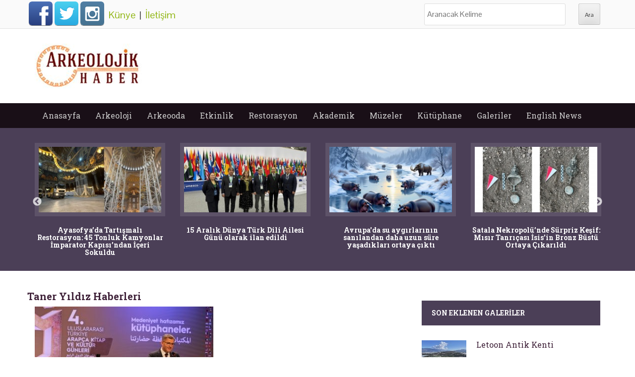

--- FILE ---
content_type: text/html; charset=utf-8
request_url: https://www.arkeolojikhaber.com/etiket/taner-yildiz/
body_size: 7055
content:
<!DOCTYPE html>
<head itemscope itemtype="http://schema.org/WebSite">
<meta http-equiv="Content-Type" content="text/html; charset=utf-8" />
<meta name="viewport" content="width=device-width">
<meta http-equiv="content-language" content="tr-TR" />
<meta name="msapplication-config" content="none"/>
<meta name="robots" content="NOODP">
	                         <meta name="googlebot" content="NOODP">
                             <meta http-equiv="Pragma" content="no-cache" />
                             <meta http-equiv="Cache-Control" content="no-cache" />
<title itemprop='name'>Taner Yıldız Haberleri - Arkeolojik Haber - Arkeoloji Haber - Arkeoloji Haberleri</title>
<meta name="title" content="Taner Yıldız Haberleri - Arkeolojik Haber - Arkeoloji Haber -" />
<meta name="description" content="Taner yıldız ile ilgili haberler" />
<meta name="keywords" content="taner, yıldız, haber, haberler" />
<link rel="canonical" href="https://www.arkeolojikhaber.com/etiket/taner-yildiz/" itemprop="url" />
<base href="https://www.arkeolojikhaber.com/" />
<link href="https://www.arkeolojikhaber.com/favicon.ico?v=3" rel="shortcut icon" type="image/x-icon" />
<link rel="stylesheet" href="//cdnjs.cloudflare.com/ajax/libs/slick-carousel/1.8.1/slick.min.css">
<link rel="stylesheet" href="//cdnjs.cloudflare.com/ajax/libs/slick-carousel/1.8.1/slick-theme.min.css">
<link rel='stylesheet' id='web2feel-style-css'  href='//www.arkeolojikhaber.com/themes/style.css?ver=0.2.2' type='text/css' media='all' />
<link rel='stylesheet' id='bootstrap-css'  href='//www.arkeolojikhaber.com/themes/bootstrap/bootstrap.css?ver=4.2.7' type='text/css' media='all' />
<link rel='stylesheet' id='bootstrap-glyphicons-css'  href='//www.arkeolojikhaber.com/themes/css/bootstrap-glyphicons.css?ver=4.2.7' type='text/css' media='all' />
<link rel='stylesheet' id='theme-css'  href='//www.arkeolojikhaber.com/themes/css/theme.css?ver=0.0.4' type='text/css' media='all' />
<link href="//fonts.googleapis.com/css?family=Roboto+Slab:400,300,700&display=swap" rel="stylesheet">
<link href="//fonts.googleapis.com/css?family=Pontano+Sans&display=swap" rel="stylesheet">
<script type='text/javascript' src='//www.arkeolojikhaber.com/themes/js/jquery.js?ver=1.11.2'></script>
<script type='text/javascript' src='//www.arkeolojikhaber.com/themes/js/jquery-migrate.min.js?ver=1.2.1'></script>
<meta property="og:title" content="Arkeolojik Haber">
<meta property="og:site_name" content="Arkeolojik Haber">
<meta property="og:image" content="//www.arkeolojikhaber.com/themes/logo.jpg">
<meta property="og:url" content="//www.arkeolojikhaber.com/">
<meta property="og:locale" content="tr_TR">

    <meta name="theme-color" content="#40233a">
<meta http-equiv="Refresh" content="300" />
<meta name="language" content="Türkçe" />
<meta http-equiv="x-dns-prefetch-control" content="on">
<link rel="dns-prefetch" href="//www.arkeolojikhaber.com" />
<link rel="dns-prefetch" href="//i.arkeolojikhaber.com" />
<link rel="dns-prefetch" href="//www.google.com">
<link rel="dns-prefetch" href="//fonts.googleapis.com">
<link rel="dns-prefetch" href="//google-analytics.com">
<link rel="dns-prefetch" href="//www.google-analytics.com">
<link rel="dns-prefetch" href="//ssl.google-analytics.com">
<link rel="dns-prefetch" href="//cdnjs.cloudflare.com" />
<link rel="dns-prefetch" href="//adservice.google.com" />
<link rel="dns-prefetch" href="//fcmatch.google.com" />
<link rel="dns-prefetch" href="//platform-api.sharethis.com" />
<link rel="manifest" href="/manifest.json">
<script>
    (function(i,s,o,g,r,a,m){i['GoogleAnalyticsObject']=r;i[r]=i[r]||function(){
            (i[r].q=i[r].q||[]).push(arguments)},i[r].l=1*new Date();a=s.createElement(o),
        m=s.getElementsByTagName(o)[0];a.async=1;a.src=g;m.parentNode.insertBefore(a,m)
    })(window,document,'script','//www.google-analytics.com/analytics.js','ga');

    ga('create', 'UA-75714573-1', 'auto');
    ga('send', 'pageview');

</script>
 <script type="application/ld+json">
    {
    "@context":"http://schema.org",
    "@type":"WebSite",
    "url":"https://www.arkeolojikhaber.com/",
    "name":"ArkeolojikHaber",
    "potentialAction":[{
    "@type":"SearchAction",
    "target":"https://www.arkeolojikhaber.com/arama.html?q={search_term}",
    "query-input": {
    "@type": "PropertyValueSpecification",
    "valueRequired": true,
    "valueMaxlength": 50,
    "valueName": "search_term"
    }
    }]
	}
</script>
<script>
var clientWith = document.documentElement.clientWidth;
var checkBrowser = 'desktop';
if (clientWith <= 768)
    checkBrowser = 'mobile';
</script>
<script async src="//pagead2.googlesyndication.com/pagead/js/adsbygoogle.js"></script>
<script>
  (adsbygoogle = window.adsbygoogle || []).push({
    google_ad_client: "ca-pub-8426384219929458",
    enable_page_level_ads: true
  });
</script>
<!-- Yandex.Metrika counter --> <script type="text/javascript"> (function (d, w, c) { (w[c] = w[c] || []).push(function() { try { w.yaCounter36528050 = new Ya.Metrika({ id:36528050, clickmap:true, trackLinks:true, accurateTrackBounce:true, webvisor:true }); } catch(e) { } }); var n = d.getElementsByTagName("script")[0], s = d.createElement("script"), f = function () { n.parentNode.insertBefore(s, n); }; s.type = "text/javascript"; s.async = true; s.src = "https://mc.yandex.ru/metrika/watch.js"; if (w.opera == "[object Opera]") { d.addEventListener("DOMContentLoaded", f, false); } else { f(); } })(document, window, "yandex_metrika_callbacks"); </script> <noscript><div><img src="https://mc.yandex.ru/watch/36528050" style="position:absolute; left:-9999px;" alt="" /></div></noscript> <!-- /Yandex.Metrika counter -->
<script async src="//pagead2.googlesyndication.com/pagead/js/adsbygoogle.js"></script>


<!-- Google tag (gtag.js) -->
<script async src='https://www.googletagmanager.com/gtag/js?id=AW-970955163'></script>
<script>
    window.dataLayer = window.dataLayer || [];
  function gtag(){dataLayer.push(arguments);}
  gtag('js', new Date());

  gtag('config', 'AW-970955163');
</script>


</head>
<body class="home blog group-blog">
<script> if ('serviceWorker' in navigator) { navigator.serviceWorker.register('/sw.js?s=2', { scope: '.' }).then(function(registration) { console.warn('ServiceWorker registration successful with scope: ', registration.scope); }, function(err) { console.error('ServiceWorker registration failed: ', err); }); }</script><script data-ad-client="ca-pub-5854280768087860" async src="https://pagead2.googlesyndication.com/pagead/js/adsbygoogle.js"></script><div id="page" class="hfeed site"> <div class="top-bar"> <div class="container"><div class="row"> <div class="col-md-12"> <div class="custom-social-media"> <a class="webicon facebook large" href="https://www.facebook.com/arkeolojikhaber/" target="_blank" title="Arkeolojik Haber Facebook Hesabı">Facebook</a> <a class="webicon twitter large" href="https://twitter.com/arkeolojikhaber" target="_blank" title="Arkeolojik Haber Twitter Hesabı">Twitter</a> <a class="webicon instagram large" href="https://www.instagram.com/arkeolojikhaber/" target="_blank" title="Arkeolojik Haber Instagram Hesabı">Instagram</a> <div class="newPage"> <a href="kunye.html" title="Künye">Künye</a> &nbsp;|&nbsp; <a href="iletisim.html" title="İletişim">İletişim</a> </div> </div> <div class="custom-search"> <form role="search" method="get" class="search-form" action="arama.html?"> <label> <span class="screen-reader-text">Ara:</span> <input type="search" class="search-field" placeholder="Aranacak Kelime" value="" name="q" title="Aranacak Kelime:"> </label> <input type="submit" class="search-submit" value="Ara"> </form> </div> </div> </div></div> </div> <header id="masthead" class="site-header" role="banner"> <div class="container"> <div class="row"> <div class="col-md-4"> <div class="site-branding"> <h1 class="site-title logo"><a class="mylogo" rel="home" href="https://www.arkeolojikhaber.com/" title="Arkeolojik haber"><img relWidth="454" relHeight="90" width="216" height="90" id="ft_logo" src="//www.arkeolojikhaber.com/themes/yeni_logo.jpg" alt="Arkeolojik haber" /></a></h1> </div> </div> <div class="col-md-8 newStyleAds"> </div> </div></div> </header><!-- #masthead --> <div class="main-menu"> <div class="container"> <div class="row"> <div class="col-md-12"> <div class="mobilenavi"> <nav role="navigation" id="nav"> <input class="trigger" type="checkbox" id="mainNavButton"> <label for="mainNavButton" onclick>Menü</label> <ul class="oneUl"> <li><a href="https://www.arkeolojikhaber.com" title="Arkeolojik haber anasayfa">Anasayfa</a></li> <li><a href="https://www.arkeolojikhaber.com/arkeoloji/" title="Arkeolojik haber arkeoloji kategorisi">Arkeoloji</a> <ul> <li><a href="https://www.arkeolojikhaber.com/arkeoloji/turkiye/" title="Arkeolojik haber türkiye kategorisi">Türkiye</a></li> <li><a href="https://www.arkeolojikhaber.com/arkeoloji/ortadogu/" title="Arkeolojik haber ortadoğu kategorisi">Ortadoğu</a></li> <li><a href="https://www.arkeolojikhaber.com/arkeoloji/avustralya/" title="Arkeolojik haber avustralya kategorisi">Avustralya</a></li> <li><a href="https://www.arkeolojikhaber.com/arkeoloji/avrupa/" title="Arkeolojik haber avrupa kategorisi">Avrupa</a></li> <li><a href="https://www.arkeolojikhaber.com/arkeoloji/asya/" title="Arkeolojik haber asya kategorisi">Asya</a></li> <li><a href="https://www.arkeolojikhaber.com/arkeoloji/amerika/" title="Arkeolojik haber amerika kategorisi">Amerika</a></li> <li><a href="https://www.arkeolojikhaber.com/arkeoloji/afrika/" title="Arkeolojik haber afrika kategorisi">Afrika</a></li> </ul> </li> <li><a href="javascript:;" title="Arkeolojik haber arkeooda kategorisi">Arkeooda</a> <ul> <li><a href="https://www.arkeolojikhaber.com/antropoloji/" title="Arkeolojik haber antropoloji kategorisi">Antropoloji</a></li> <li><a href="https://www.arkeolojikhaber.com/paleontoloji/" title="Arkeolojik haber paleontoloji kategorisi">Paleontoloji</a></li> <li><a href="https://www.arkeolojikhaber.com/aktuel/" title="Arkeolojik haber aktüel kategorisi">Aktüel</a></li> <li><a href="https://www.arkeolojikhaber.com/soylesi/" title="Arkeolojik haber söyleşi kategorisi">Söyleşi</a></li> </ul> </li> <li><a href="https://www.arkeolojikhaber.com/etkinlik/" title="Arkeolojik haber etkinlik kategorisi">Etkinlik</a></li> <li><a href="https://www.arkeolojikhaber.com/restorasyon/" title="Arkeolojik haber restorasyon kategorisi">Restorasyon</a> <ul> <li><a href="https://www.arkeolojikhaber.com/restorasyon/turkiye/" title="Arkeolojik haber türkiye kategorisi">Türkiye</a></li> <li><a href="https://www.arkeolojikhaber.com/restorasyon/dunya/" title="Arkeolojik haber dünya kategorisi">Dünya</a></li> </ul> </li> <li><a href="https://www.arkeolojikhaber.com/akademik/" title="Arkeolojik haber akademik kategorisi">Akademik</a></li> <li><a href="https://www.arkeolojikhaber.com/muzeler/" title="Arkeolojik haber müzeler kategorisi">Müzeler</a></li> <li><a href="https://www.arkeolojikhaber.com/kutuphane/" title="Arkeolojik haber kütüphane kategorisi">Kütüphane</a> <ul> <li><a href="https://www.arkeolojikhaber.com/kutuphane/sozluk/" title="Arkeolojik haber sözlük kategorisi">Sözlük</a></li> <li><a href="https://www.arkeolojikhaber.com/kutuphane/biyografi/" title="Arkeolojik haber biyografi kategorisi">Biyografi</a></li> <li><a href="https://www.arkeolojikhaber.com/kutuphane/kitap/" title="Arkeolojik haber kitap kategorisi">Kitap</a></li> <li><a href="https://www.arkeolojikhaber.com/kutuphane/hoyuk/" title="Arkeolojik haber höyük kategorisi">Höyük</a></li> <li><a href="https://www.arkeolojikhaber.com/kutuphane/antik-sehir/" title="Arkeolojik haber antik şehir kategorisi">Antik Şehir</a></li> <li><a href="https://www.arkeolojikhaber.com/kutuphane/kurumlar/" title="Arkeolojik haber kurumlar kategorisi">Kurumlar</a></li> </ul> </li> <li><a href="javascript:;" title="Arkeolojik haber içerik galerileri">Galeriler</a> <ul> <li><a href="https://www.arkeolojikhaber.com/galeriler/" title="Arkeolojik haber fotoğraf galerileri">Arkeoloji Fotoğraf Galerileri</a></li> <li><a href="https://www.arkeolojikhaber.com/videolar/" title="Arkeolojik haber video galerileri">Arkeoloji Video Galerileri</a></li> </ul> </li> <li><a href="https://www.arkeolojikhaber.com/english-news/" title="Arkeolojik haber English News categories">English News</a></li> </ul> </ul></nav></div> <nav id="site-navigation" class="main-navigation" role="navigation"> <div class="topmenu"> <ul id="topmenu" class="menu"> <li><a href="https://www.arkeolojikhaber.com/" title="Anasayfa">Anasayfa</a> <li><a href="https://www.arkeolojikhaber.com/arkeoloji/" title="Arkeoloji">Arkeoloji</a><ul class="sub-menu"><li><a href="https://www.arkeolojikhaber.com/arkeoloji/turkiye/" title="Türkiye">Türkiye</a></li><li><a href="https://www.arkeolojikhaber.com/arkeoloji/ortadogu/" title="Ortadoğu">Ortadoğu</a></li><li><a href="https://www.arkeolojikhaber.com/arkeoloji/avustralya/" title="Avustralya">Avustralya</a></li><li><a href="https://www.arkeolojikhaber.com/arkeoloji/avrupa/" title="Avrupa">Avrupa</a></li><li><a href="https://www.arkeolojikhaber.com/arkeoloji/asya/" title="Asya">Asya</a></li><li><a href="https://www.arkeolojikhaber.com/arkeoloji/amerika/" title="Amerika">Amerika</a></li><li><a href="https://www.arkeolojikhaber.com/arkeoloji/afrika/" title="Afrika">Afrika</a></li></ul></li><li><a href="" title="Arkeooda">Arkeooda</a><ul class="sub-menu"><li><a href="https://www.arkeolojikhaber.com/antropoloji/" title="Antropoloji">Antropoloji</a></li><li><a href="https://www.arkeolojikhaber.com/paleontoloji/" title="Paleontoloji">Paleontoloji</a></li><li><a href="https://www.arkeolojikhaber.com/aktuel/" title="Aktüel">Aktüel</a></li><li><a href="https://www.arkeolojikhaber.com/soylesi/" title="Söyleşi">Söyleşi</a></li></ul></li><li><a href="https://www.arkeolojikhaber.com/etkinlikler/" title="Etkinlik">Etkinlik</a></li><li><a href="https://www.arkeolojikhaber.com/restorasyon/" title="Restorasyon">Restorasyon</a><ul class="sub-menu"><li><a href="https://www.arkeolojikhaber.com/restorasyon/turkiye/" title="Türkiye">Türkiye</a></li><li><a href="https://www.arkeolojikhaber.com/restorasyon/dunya/" title="Dünya">Dünya</a></li></ul></li><li><a href="https://www.arkeolojikhaber.com/akademik/" title="Akademik">Akademik</a></li><li><a href="https://www.arkeolojikhaber.com/muzeler/" title="Müzeler">Müzeler</a></li><li><a href="https://www.arkeolojikhaber.com/kutuphane/" title="Kütüphane">Kütüphane</a><ul class="sub-menu"><li><a href="https://www.arkeolojikhaber.com/kutuphane/sozluk/" title="Sözlük">Sözlük</a></li><li><a href="https://www.arkeolojikhaber.com/kutuphane/biyografi/" title="Biyografi">Biyografi</a></li><li><a href="https://www.arkeolojikhaber.com/kutuphane/kitap/" title="Kitap">Kitap</a></li><li><a href="https://www.arkeolojikhaber.com/kutuphane/hoyuk/" title="Höyük">Höyük</a></li><li><a href="https://www.arkeolojikhaber.com/kutuphane/antik-sehir/" title="Antik Şehir">Antik Şehir</a></li><li><a href="https://www.arkeolojikhaber.com/kutuphane/kurumlar/" title="Kurumlar">Kurumlar</a></li></ul></li><li><a href="" title="Galeriler">Galeriler</a><ul class="sub-menu"><li><a href="https://www.arkeolojikhaber.com/galeriler/" title="Arkeoloji Fotoğraf Galerileri">Arkeoloji Fotoğraf Galerileri</a></li><li><a href="https://www.arkeolojikhaber.com/videolar/" title="Arkeoloji Video Galerileri">Arkeoloji Video Galerileri</a></li></ul></li><li><a href="https://www.arkeolojikhaber.com/english-news/" title="English News">English News</a></li> </ul> </div> </nav><!-- #site-navigation --> </div> </div></div> </div> <!--<style> #top-slider{ max-height: 220px;
overflow: hidden;
float: left;
width: 100%;
margin-top: -1px; }</style>-->

    <div id="content" class="site-content">
        <div class="top-feature">
            <div class="container"><div class="row">
                    <ul id="top-slider"><li class="col-xs-3"> <a href="https://www.arkeolojikhaber.com/haber-ayasofyada-tartismali-restorasyon-45-tonluk-kamyonlar-imparator-kapisindan-iceri-sokuldu-42986/" target="_blank" title="Ayasofyada Tartışmalı Restorasyon: 45 Tonluk Kamyonlar İmparator Kapısından İçeri Sokuldu"> <img class="img-slide" src="https://i.arkeolojikhaber.com/images/2025/48/50178.jpg" alt="Ayasofyada Tartışmalı Restorasyon: 45 Tonluk Kamyonlar İmparator Kapısından İçeri Sokuldu" /> <h3>Ayasofya’da Tartışmalı Restorasyon: 45 Tonluk Kamyonlar İmparator Kapısı’ndan İçeri Sokuldu</h3> </a> </li><li class="col-xs-3"> <a href="https://www.arkeolojikhaber.com/haber-15-aralik-dunya-turk-dili-ailesi-gunu-olarak-ilan-edildi-42890/" target="_blank" title="15 Aralık Dünya Türk Dili Ailesi Günü olarak ilan edildi"> <img class="img-slide" src="https://i.arkeolojikhaber.com/images/2025/45/50071.jpg" alt="15 Aralık Dünya Türk Dili Ailesi Günü olarak ilan edildi" /> <h3>15 Aralık Dünya Türk Dili Ailesi Günü olarak ilan edildi</h3> </a> </li><li class="col-xs-3"> <a href="" target="_blank" title="Avrupada su aygırlarının sanılandan daha uzun süre yaşadıkları ortaya çıktı"> <img class="img-slide" src="https://i.arkeolojikhaber.com/images/2025/44/50046.jpg" alt="Avrupada su aygırlarının sanılandan daha uzun süre yaşadıkları ortaya çıktı" /> <h3>Avrupa'da su aygırlarının sanılandan daha uzun süre yaşadıkları ortaya çıktı</h3> </a> </li><li class="col-xs-3"> <a href="https://www.arkeolojikhaber.com/haber-satala-nekropolunde-surpriz-kesif-misir-tanricasi-isisin-bronz-bustu-ortaya-cikarildi-42840/" target="_blank" title="Satala Nekropolünde Sürpriz Keşif: Mısır Tanrıçası İsisin Bronz Büstü Ortaya Çıkarıldı"> <img class="img-slide" src="https://i.arkeolojikhaber.com/images/2025/44/50044.jpg" alt="Satala Nekropolünde Sürpriz Keşif: Mısır Tanrıçası İsisin Bronz Büstü Ortaya Çıkarıldı" /> <h3>Satala Nekropolü’nde Sürpriz Keşif: Mısır Tanrıçası İsis’in Bronz Büstü Ortaya Çıkarıldı</h3> </a> </li><li class="col-xs-3"> <a href="https://www.arkeolojikhaber.com/haber-soylarini-kurutan-goktasi-dinozorlari-yeni-ekosistemler-olustururken-yakalamis-42851/" target="_blank" title="Soylarını kurutan göktaşı, dinozorları yeni ekosistemler oluştururken yakalamış!"> <img class="img-slide" src="https://i.arkeolojikhaber.com/images/2025/44/50045.jpg" alt="Soylarını kurutan göktaşı, dinozorları yeni ekosistemler oluştururken yakalamış!" /> <h3>Soylarını kurutan göktaşı, dinozorları yeni ekosistemler oluştururken yakalamış!</h3> </a> </li><li class="col-xs-3"> <a href="https://www.arkeolojikhaber.com/haber-urfa-kalesi-kazilarinda1500-yillik-grekce-yazili-mozaik-gun-yuzune-cikarildi-42801/" target="_blank" title="Urfa Kalesi Kazılarında Grekçe Yazılı Mozaik Gün Yüzüne Çıkarıldı"> <img class="img-slide" data-lazy="https://i.arkeolojikhaber.com/images/2025/42/49987.jpg" src="https://i.arkeolojikhaber.com/images/dumy_image.jpg" alt="Urfa Kalesi Kazılarında Grekçe Yazılı Mozaik Gün Yüzüne Çıkarıldı" /> <h3>Urfa Kalesi Kazılarında Grekçe Yazılı Mozaik Gün Yüzüne Çıkarıldı</h3> </a> </li><li class="col-xs-3"> <a href="https://www.arkeolojikhaber.com/haber-mimar-sinan-guzel-sanatlar-universitesi-rektoru-prof-dr-handan-inci-elci-vefat-etti-42784/" target="_blank" title="Mimar Sinan Güzel Sanatlar Üniversitesi Rektörü Prof. Dr. Handan İnci Elçi vefat etti"> <img class="img-slide" data-lazy="https://i.arkeolojikhaber.com/images/2025/42/49969.jpg" src="https://i.arkeolojikhaber.com/images/dumy_image.jpg" alt="Mimar Sinan Güzel Sanatlar Üniversitesi Rektörü Prof. Dr. Handan İnci Elçi vefat etti" /> <h3>Mimar Sinan Güzel Sanatlar Üniversitesi Rektörü Prof. Dr. Handan İnci Elçi vefat etti</h3> </a> </li><li class="col-xs-3"> <a href="https://www.arkeolojikhaber.com/haber-kayip-film-zafer-yollarinda-bulundu-yonetmen-muhsin-ertugrul-basrolde-fahrettin-pasa-42740/" target="_blank" title="Kayıp Film Zafer Yollarında bulundu: Yönetmen Muhsin Ertuğrul, Başrolde fahrettin Paşa"> <img class="img-slide" data-lazy="https://i.arkeolojikhaber.com/images/2025/41/49912.jpg" src="https://i.arkeolojikhaber.com/images/dumy_image.jpg" alt="Kayıp Film Zafer Yollarında bulundu: Yönetmen Muhsin Ertuğrul, Başrolde fahrettin Paşa" /> <h3>Kayıp Film Zafer Yollarında bulundu: Yönetmen Muhsin Ertuğrul, Başrolde fahrettin Paşa</h3> </a> </li></ul>                    <div class="clearfix"></div>
                    <div class="slide-pagination" id="top-page"></div>

                </div></div>
        </div>
        <!--<div class="reklamCenter" style="margin-top: 10px;margin-bottom: -35px;"></div>
        <br clear="all" />-->
        
        <div class="container">
            <div class="row">
                <div id="primary" class="content-area col-md-8">
                    <main id="main" class="site-main row" role="main">

                        <header class="entry-header" style="margin-bottom: 10px;">
                            <h1 class="entry-title">Taner Yıldız Haberleri</h1>
                        </header>

                        <div class="latest-posts">

                            <article id="post-19861" class="col-md-6 col-sm-6 post-19861"> <a href="https://www.arkeolojikhaber.com/haber-arapca-kitap-ve-kultur-gunleri-fuari-uskudarda-basladi-19861/" title="Arapça Kitap ve Kültür Günleri Fuarı Üsküdarda başladı"> <img class="img-responsive post-image" alt="Arapça Kitap ve Kültür Günleri Fuarı Üsküdarda başladı" src="https://i.arkeolojikhaber.com/images/2019/08/22132_1.jpg" /></a> <header class="entry-header"> <h1 class="entry-title"> <a href="https://www.arkeolojikhaber.com/haber-arapca-kitap-ve-kultur-gunleri-fuari-uskudarda-basladi-19861/" rel="bookmark" title="Arapça Kitap ve Kültür Günleri Fuarı Üsküdarda başladı">Arapça Kitap ve Kültür Günleri Fuarı Üsküdar'da başladı</a> </h1> <div class="entry-meta">22.02.2019 Cuma - 15:05</div> </header> <div class="entry-summary"><p>Uluslararası Türkiye Arapça Kitap ve Kültür Günleri'nin dördüncüsü Üsküdar Bağlarbaşı Kongre ve Kültür Merkezi’nde başladı. Uluslararası Türkiye Arapça Kitap ve Kültür Günleri 3 Mart’a kadar, 10 gün süreyle açık&hellip;</p></div> </article>                            <div class="clearfix"></div>

                        </div>
                        <br clear="all" />

                        <div class="reklamCenter">
                            <script async src="https://pagead2.googlesyndication.com/pagead/js/adsbygoogle.js?client=ca-pub-7937293594744376"
     crossorigin="anonymous"></script>
<!-- global336X280 -->
<ins class="adsbygoogle"
     style="display:inline-block;width:336px;height:280px"
     data-ad-client="ca-pub-7937293594744376"
     data-ad-slot="2888579061"></ins>
<script>
     (adsbygoogle = window.adsbygoogle || []).push({});
</script>                        </div>
                        
                    </main><!-- #main -->
                </div><!-- #primary -->


                <div id="secondary" class="widget-area col-md-4" role="complementary">
                    <div class="ctab tab-pane"><!--<div class="ads-block"> <script async src="//pagead2.googlesyndication.com/pagead/js/adsbygoogle.js"></script><ins class="adsbygoogle" style="display:block" data-ad-format="fluid" data-ad-layout-key="-fc+6f-1k-9s+nk" data-ad-client="ca-pub-8426384219929458" data-ad-slot="5444918205"></ins><script> (adsbygoogle = window.adsbygoogle || []).push({});</script></div>--> <h3 class="sidetitl">Son Eklenen Galeriler</h3> <ul> <li class="clearfix"> <a rel="follow" target="_blank" href="https://www.arkeolojikhaber.com/galeri-letoon-antik-kenti-1550/" title="Letoon Antik Kenti"> <img data-src="https://i.arkeolojikhaber.com/images/2025/49/50226_1.jpg" alt="Letoon Antik Kenti"> </a> <h2><a rel="follow" target="_blank" href="https://www.arkeolojikhaber.com/galeri-letoon-antik-kenti-1550/" title="Letoon Antik Kenti">Letoon Antik Kenti</a></h2> </li> <li class="clearfix"> <a rel="follow" target="_blank" href="https://www.arkeolojikhaber.com/galeri-abu-dabi-dogal-tarih-muzesi-1549/" title="Abu Dabi Doğal Tarih Müzesi"> <img data-src="https://i.arkeolojikhaber.com/images/2025/49/50267_1.jpg" alt="Abu Dabi Doğal Tarih Müzesi"> </a> <h2><a rel="follow" target="_blank" href="https://www.arkeolojikhaber.com/galeri-abu-dabi-dogal-tarih-muzesi-1549/" title="Abu Dabi Doğal Tarih Müzesi">Abu Dabi Doğal Tarih Müzesi</a></h2> </li> <li class="clearfix"> <a rel="follow" target="_blank" href="https://www.arkeolojikhaber.com/galeri-buyuk-misir-muzesi-ziyaretci-akinina-ugruyor-1548/" title="Büyük Mısır Müzesi Ziyaretçi Akınına Uğruyor"> <img data-src="https://i.arkeolojikhaber.com/images/2025/45/50109_1.jpg" alt="Büyük Mısır Müzesi Ziyaretçi Akınına Uğruyor"> </a> <h2><a rel="follow" target="_blank" href="https://www.arkeolojikhaber.com/galeri-buyuk-misir-muzesi-ziyaretci-akinina-ugruyor-1548/" title="Büyük Mısır Müzesi Ziyaretçi Akınına Uğruyor">Büyük Mısır Müzesi Ziyaretçi Akınına Uğruyor</a></h2> </li></ul></div><br clear="all" /><div class="squarebanner "><div class="ads-block"> <script async src="//pagead2.googlesyndication.com/pagead/js/adsbygoogle.js"></script><ins class="adsbygoogle" style="display:block" data-ad-format="fluid" data-ad-layout-key="-92+2a-h4+g4+oe" data-ad-client="ca-pub-8426384219929458" data-ad-slot="2775712208"></ins><script> (adsbygoogle = window.adsbygoogle || []).push({});</script></div> <h3 class="sidetitl">Son Eklenen Haberler</h3> <ul> <li> <a rel="follow" target="_blank" href="https://www.arkeolojikhaber.com/haber-eski-van-sehrinde-osmanli-kislasindan-strateji-oyunu-izleri-43023/" title="Eski Van Şehrinde Osmanlı Kışlasından Strateji Oyunu İzleri"><img data-src="https://i.arkeolojikhaber.com/images/2025/49/50303_1.jpg" alt="Eski Van Şehrinde Osmanlı Kışlasından Strateji Oyunu İzleri" /> Eski Van Şehri’nde Osmanlı Kışlasından Strateji Oyunu İzleri </a> </li><li> <a rel="follow" target="_blank" href="https://www.arkeolojikhaber.com/haber-varto-fay-zonunun-jeomirasi-besgen-bazalt-yapilar-koruma-bekliyor-43021/" title="Varto Fay Zonunun Jeomirası: Beşgen Bazalt Yapılar Koruma Bekliyor"><img data-src="https://i.arkeolojikhaber.com/images/2025/48/50223_1.jpg" alt="Varto Fay Zonunun Jeomirası: Beşgen Bazalt Yapılar Koruma Bekliyor" /> Varto Fay Zonunun Jeomirası: Beşgen Bazalt Yapılar Koruma Bekliyor </a> </li><li> <a rel="follow" target="_blank" href="https://www.arkeolojikhaber.com/haber-letoon-kutsal-alani-likyanin-kalbinde-yeni-arkeolojik-donem-43020/" title="Letoon Kutsal Alanı: Likyanın Kalbinde Yeni Arkeolojik Dönem"><img data-src="https://i.arkeolojikhaber.com/images/2025/48/50224_1.jpg" alt="Letoon Kutsal Alanı: Likyanın Kalbinde Yeni Arkeolojik Dönem" /> Letoon Kutsal Alanı: Likya’nın Kalbinde Yeni Arkeolojik Dönem </a> </li><li> <a rel="follow" target="_blank" href="https://www.arkeolojikhaber.com/haber-develi-zile-mezarliginda-11-yuzyildan-osmanliya-uzanan-tas-hafiza-43016/" title="Develi Zile Mezarlığında 11. Yüzyıldan Osmanlıya Uzanan Taş Hafıza"><img data-src="https://i.arkeolojikhaber.com/images/2025/48/50221_1.jpg" alt="Develi Zile Mezarlığında 11. Yüzyıldan Osmanlıya Uzanan Taş Hafıza" /> Develi Zile Mezarlığı’nda 11. Yüzyıldan Osmanlı’ya Uzanan Taş Hafıza </a> </li></ul></div><div class="advbox"><script async src="https://pagead2.googlesyndication.com/pagead/js/adsbygoogle.js?client=ca-pub-7937293594744376" crossorigin="anonymous"></script><!-- globan300X600 --><ins class="adsbygoogle" style="display:inline-block;width:300px;height:600px" data-ad-client="ca-pub-7937293594744376" data-ad-slot="5392287629"></ins><script> (adsbygoogle = window.adsbygoogle || []).push({});</script></div><div class="ctab tab-pane"> <!--<div class="ads-block"> <script async src="//pagead2.googlesyndication.com/pagead/js/adsbygoogle.js"></script><ins class="adsbygoogle" style="display:block" data-ad-format="fluid" data-ad-layout-key="-fc+6f-1k-9s+nk" data-ad-client="ca-pub-8426384219929458" data-ad-slot="1138717970"></ins><script> (adsbygoogle = window.adsbygoogle || []).push({});</script></div>--> <h3 class="sidetitl">Son Eklenen Videolar</h3> <ul> <li class="clearfix"> <a rel="follow" target="_blank" href="https://www.arkeolojikhaber.com/video-ayasofyadaki-vahim-restorasyon-yontemleri-1551/" title="Ayasofyadaki Vahim Restorasyon Yöntemleri"> <img data-src="https://i.arkeolojikhaber.com/images/2025/48/50179_1.jpg" alt="Ayasofyadaki Vahim Restorasyon Yöntemleri"> </a> <h2><a rel="follow" target="_blank" href="https://www.arkeolojikhaber.com/video-ayasofyadaki-vahim-restorasyon-yontemleri-1551/" title="Ayasofyadaki Vahim Restorasyon Yöntemleri">Ayasofya’daki Vahim Restorasyon Yöntemleri</a></h2> </li> <li class="clearfix"> <a rel="follow" target="_blank" href="https://www.arkeolojikhaber.com/video-blaundos-antik-kentinde-2-bin-yillik-stadyum-gun-yuzune-cikiyor-1550/" title="Blaundos Antik Kentinde 2 Bin Yıllık Stadyum Gün Yüzüne Çıkıyor"> <img data-src="https://i.arkeolojikhaber.com/images/2025/48/50170_1.jpg" alt="Blaundos Antik Kentinde 2 Bin Yıllık Stadyum Gün Yüzüne Çıkıyor"> </a> <h2><a rel="follow" target="_blank" href="https://www.arkeolojikhaber.com/video-blaundos-antik-kentinde-2-bin-yillik-stadyum-gun-yuzune-cikiyor-1550/" title="Blaundos Antik Kentinde 2 Bin Yıllık Stadyum Gün Yüzüne Çıkıyor">Blaundos Antik Kenti’nde 2 Bin Yıllık Stadyum Gün Yüzüne Çıkıyor</a></h2> </li> <li class="clearfix"> <a rel="follow" target="_blank" href="https://www.arkeolojikhaber.com/video-kyzikosta-roma-mimarisine-isik-tutan-devasa-tapinak-1549/" title="Kyzikosta Roma Mimarisine Işık Tutan Devasa Tapınak"> <img data-src="https://i.arkeolojikhaber.com/images/2025/48/50169_1.jpg" alt="Kyzikosta Roma Mimarisine Işık Tutan Devasa Tapınak"> </a> <h2><a rel="follow" target="_blank" href="https://www.arkeolojikhaber.com/video-kyzikosta-roma-mimarisine-isik-tutan-devasa-tapinak-1549/" title="Kyzikosta Roma Mimarisine Işık Tutan Devasa Tapınak">Kyzikos’ta Roma Mimarisine Işık Tutan Devasa Tapınak</a></h2> </li></ul></div><br clear="all" />                </div>


            </div>
        </div>

    </div><!-- #content -->



<div id="bottom"> <div class="container"><div class="row"></div></div></div><footer id="colophon" class="site-footer" role="contentinfo"> <div class="container"> <div class="row"> <div class="site-info col-md-10"> <div class="fcred"> Copyright &copy; 2025 <a href="//www.arkeolojikhaber.com" title="Arkeolojik Haber">Arkeolojik Haber</a> </div> </div><!-- .site-info --> <div class="col-md-2"> <a href="#" class="go-top">Yukarı Çık</a> </div> </div></div> </footer><!-- #colophon --></div><!-- #page --><script src="//www.arkeolojikhaber.com/themes/bootstrap/bootstrap.min.js?ver=20120206"></script><script src="//www.arkeolojikhaber.com/themes/js/custom.js?ver=0.0.3"></script><script src="//cdnjs.cloudflare.com/ajax/libs/slick-carousel/1.8.1/slick.min.js"></script><script src="//cdnjs.cloudflare.com/ajax/libs/vanilla-lazyload/8.6.0/lazyload.min.js"></script><script>jQuery(document).ready(function(){var e=jQuery(".single-item");e.length>0&&(e.slick({dots:!0,lazyLoad:'ondemand',autoplay:!0,adaptiveHeight:!0,prevArrow:'<div class="slick-prev"><i class="fa fa-angle-left" aria-hidden="true"></i></div>',nextArrow:'<div class="slick-next"><i class="fa fa-angle-right" aria-hidden="true"></i></div>',autoplaySpeed:5e3,speed:0,pauseOnDotsHover:!0,customPaging:function(e,i){var t=jQuery(e.$slides[i]).find("a");return'<a href="'+t.attr("href")+'" title="'+t.attr("title")+'" target="_blank">'+(i+1)+"</a>"},responsive:[{breakpoint:1e3,settings:{slidesToShow:1,slidesToScroll:1,dots:!1}}]}),e.find(".slick-dots li").on("mouseover",function(){e.slick("goTo",jQuery(this).index())}))}),new LazyLoad;</script><script> jQuery(document).ready(function(){ jQuery('#top-slider').slick({ dots: false, infinite: true, adaptiveHeight:true, slidesToShow: 4, slidesToScroll: 1, lazyLoad: 'ondemand', autoplay: true, speed: 300, autoplaySpeed: 5000, prevArrow:'<div class="slick-prev"><i class="fa fa-angle-left" aria-hidden="true"></i></div>', nextArrow:'<div class="slick-next"><i class="fa fa-angle-right" aria-hidden="true"></i></div>', responsive: [ { breakpoint: 1024, settings: { slidesToShow: 3, slidesToScroll: 3, } }, { breakpoint: 600, settings: { slidesToShow: 2, slidesToScroll: 2 } }, { breakpoint: 480, settings: { slidesToShow: 2, slidesToScroll: 1 } } ] }); }); </script></body></html>

--- FILE ---
content_type: text/html; charset=utf-8
request_url: https://www.google.com/recaptcha/api2/aframe
body_size: 183
content:
<!DOCTYPE HTML><html><head><meta http-equiv="content-type" content="text/html; charset=UTF-8"></head><body><script nonce="H0fPxVIOHeHEVBBnL-dl7w">/** Anti-fraud and anti-abuse applications only. See google.com/recaptcha */ try{var clients={'sodar':'https://pagead2.googlesyndication.com/pagead/sodar?'};window.addEventListener("message",function(a){try{if(a.source===window.parent){var b=JSON.parse(a.data);var c=clients[b['id']];if(c){var d=document.createElement('img');d.src=c+b['params']+'&rc='+(localStorage.getItem("rc::a")?sessionStorage.getItem("rc::b"):"");window.document.body.appendChild(d);sessionStorage.setItem("rc::e",parseInt(sessionStorage.getItem("rc::e")||0)+1);localStorage.setItem("rc::h",'1764584063071');}}}catch(b){}});window.parent.postMessage("_grecaptcha_ready", "*");}catch(b){}</script></body></html>

--- FILE ---
content_type: text/css
request_url: https://www.arkeolojikhaber.com/themes/css/theme.css?ver=0.0.4
body_size: 3173
content:
hr,p{margin-bottom:1.5em}img,pre{max-width:100%}body,button,input,select,textarea{color:#4a4a4a;font-family:'Pontano Sans',sans-serif;font-size:16px;font-size:1.6rem;line-height:1.4}h1,h2,h3,h4,h5,h6{clear:both;font-family:'Roboto Slab',sans-serif}hr{background-color:#ccc;border:0;height:1px}ol,ul{margin:0 0 1.5em 3em}ul{list-style:disc}ol{list-style:decimal}li>ol,li>ul{margin-bottom:0;margin-left:1.5em}address,table{margin:0 0 1.5em}b,dt,strong,th{font-weight:700}dd{margin:0 1.5em 1.5em}cite,dfn,em,i{font-style:italic}blockquote{margin:0 1.5em}pre{background:#eee;font-family:"Courier 10 Pitch",Courier,monospace;font-size:15px;font-size:1.5rem;line-height:1.6;margin-bottom:1.6em;padding:1.6em;overflow:auto}code,kbd,tt,var{font:13px Monaco,Consolas,"Andale Mono","DejaVu Sans Mono",monospace;white-space:normal}small,sub,sup{font-size:75%}abbr,acronym{border-bottom:1px dotted #666;cursor:help}ins,mark{background:#fff;text-decoration:none}sub,sup{height:0;line-height:0;position:relative;vertical-align:baseline}sup{bottom:1ex}sub{top:.5ex}big{font-size:125%}figure{margin:0}table{width:100%}img{height:auto}a,a:visited{color:#92b717}a:active,a:focus,a:hover{color:#80a014;text-decoration:none}#primary,#secondary{padding-top:40px;padding-bottom:40px}.top-bar{background:#fafafa;border-bottom:1px solid #e2e2e2}.site-branding{padding:30px 0}.site-branding h1.site-title{margin:0;font-size:36px;font-weight:700;text-transform:uppercase}.site-branding h1.site-title a{color:#222}.top-ad{width:480px;border:1px solid #eee;padding:5px;float:right;margin-top:20px}.main-menu{background:#190f17;height:50px}.top-feature{padding:30px 0 10px;background:#4b3f57}.caroufredsel_wrapper{margin:0!important}ul#top-slider{list-style:none;margin:0}ul#top-slider li{list-style:none}img.img-slide{border:8px solid rgba(255,255,255,.1);display:block}ul#top-slider li h3{font-size:14px;color:#fff;text-align:center;font-weight:700}.slide-pagination{text-align:center;margin-bottom:10px}.slide-pagination a{background:rgba(255,255,255,.1);width:10px;height:10px;margin:0 5px 0 0;display:inline-block}.slide-pagination a:hover{background:#fff}.slide-pagination a.selected{background:rgba(0,0,0,.3);cursor:default}.slide-pagination a span{display:none}#slide{background:#333;display:block;margin-bottom:40px}.flex-caption{position:absolute;width:100%;left:0;bottom:0;background:rgba(25,15,23,.8)}.flex-caption h2{display:inline-block;padding:10px 20px;color:#fff;font-size:18px;text-transform:uppercase;font-weight:900;margin:0}.flex-direction-nav a{display:block;width:30px;height:30px;line-height:30px;margin:-15px 0 0;position:absolute;top:50%;z-index:100;overflow:hidden;opacity:0;cursor:pointer;color:#333;-webkit-transition:all .3s ease;-moz-transition:all .3s ease;transition:all .3s ease;background:#fff}.comment-meta,.comment-metadata{position:relative}.flex-direction-nav .flex-prev{left:-40px;text-align:center}.flex-direction-nav .flex-next{right:-40px;text-align:center}.flex-slider:hover .flex-prev{opacity:.9;left:15px}.flex-slider:hover .flex-next{opacity:.9;right:15px}.flex-slider:hover .flex-next:hover,.flex-slider:hover .flex-prev:hover{opacity:1}.flex-direction-nav .flex-disabled{opacity:0!important;filter:alpha(opacity=0);cursor:default}.flex-direction-nav a:before{font-family:"Glyphicons Halflings";font-size:16px;display:inline-block;content:'\e079'}.flex-direction-nav a.flex-next:before{content:'\e080'}.pages-header{margin-bottom:30px}.pages-header h1{margin:0;font-size:20px;color:#222;text-transform:uppercase}.pages-header p{margin:0}article.post{margin-bottom:3em}.entry-header .entry-meta{margin:10px 0 0;font-size:12px;text-transform:uppercase;color:#777}.entry-header .entry-meta a:link,.entry-header .entry-meta a:visited{color:#777}.entry-header h1.entry-title{margin:0;font-size:20px;font-weight:900;color:#40233a}.entry-header h1.entry-title a:link,.entry-header h1.entry-title a:visited{color:#40233a}.post-image{margin-bottom:20px}#tabs{margin-bottom:30px}#side-tab{height:50px;background:#4B3F57}ul.tabnav{list-style:none;margin:0 0 5px;font-family:'Roboto slab',sans-serif}ul.tabnav li{list-style:none;float:left;width:33%;text-align:center;line-height:50px;font-size:14px;font-weight:700;text-transform:uppercase}h1.widget-title,h3.bothead,h3.sidetitl{text-transform:uppercase;font-weight:900}ul.tabnav li a{color:#ccc}ul.tabnav li a:hover,ul.tabnav li.active a{color:#fff}.ctab ul{margin:0;list-style:none}.ctab ul li{list-style:none;padding:10px 0;border-bottom:1px dotted #ddd}.ctab ul li img{float:left;margin-right:20px}.ctab ul li h2{clear:right;margin:0 0 10px;font-size:16px}.ctab ul li h2 a{color:#40233a}.ctab ul li span{display:block;font-size:12px}.custom-social-media{float:left;width:360px;height:55px;padding:3px;margin-left:-15px;}.custom-search{float:right;width:355px;padding:7px 0 0}.custom-search label{margin:0}.custom-search .search-field{width:285px;border-radius:3px;border:1px solid #ddd;padding:10px 5px;background:#fff;float:left}.custom-search .search-submit{vertical-align:top;height:43px;float:right}.widget{margin:0 0 30px}h1.widget-title,h3.sidetitl{background:#4B3F57;font-size:14px;color:#fff;height:50px;margin-bottom:20px;line-height:50px;padding-left:20px}.widget ul{list-style-type:none;margin:0;padding:0 0 20px}.widget li,.widget ul ul{padding:0;margin:0;list-style-type:none}.widget ul ul{background-repeat:no-repeat}.widget ul#recentcomments li.recentcomments,.widget.widget_archive ul li,.widget.widget_categories ul li,.widget.widget_links ul li,.widget.widget_meta ul li,.widget.widget_pages ul li,.widget.widget_recent_entries ul li{border-bottom:1px dotted #ddd;padding:7px 0}.widget ul li{list-style-type:none;margin:0;color:#5a5a5a}.widget ul li a:link,.widget ul li a:visited{color:#5a5a5a;text-decoration:none}.widget .textwidget p{padding:0}.widget .tagcloud{padding:0 0 20px}.widget .tagcloud a{color:#F5634A}.widget #calendar_wrap{padding:0 20px 20px;color:#6f7779}.widget_ns_mailchimp{background:#fff;border:1px solid #eaeaea;padding:20px}.widget_ns_mailchimp input.button{width:110px;margin:10px 0 0}.squarebanner ul{margin:0;padding:0 0 10px!important}.squarebanner ul li{margin:10px 20px 5px 0;list-style:none;float:left}li.rbanner{margin-right:0!important}.fab-paginate .pagination li.active span{background:#7a7a7a;border:1px solid #6f6f6f}#comments{margin:20px 0}h2.comments-title{font-size:18px;margin-bottom:20px;color:#222}cite.fn,cite.fn a:link,cite.fn a:visited{color:#444}#comments ol.comment-list{clear:both;overflow:hidden;list-style:none;margin:0}#comments ol.comment-list li.comment,#comments ol.comment-list li.pingback{margin:0 0 10px;padding:0;line-height:1.6}ol.comment-list li .comment-author .avatar{margin:10px 10px 20px 0;float:left;width:64px;height:64px;padding:4px;border:1px solid #eee}cite.fn{font-style:normal;font-weight:700;font-size:14px;padding-top:10px;display:inline-block}ol.comment-list li .comment-meta{padding-bottom:10px}ol.comment-list li .comment-meta a{text-decoration:none!important}.comment-metadata{font-size:12px;color:#999}.comment-metadata a:link,.comment-metadata a:visited{color:#999}.comment-content{padding:0 10px 10px 74px}ol.comment-list li .reply{color:#fff;font-size:12px;position:absolute;right:0;top:15px;text-transform:uppercase;background:#4b3f57;padding:3px 10px}ol.comment-list li .reply a{color:#fff}.space{height:30px}ol.comment-list li ul.children{list-style:none;text-indent:0;margin:20px 0 0 50px}#respond{margin:30px 0}#respond h3{font-size:18px;color:#444;padding:5px 0;margin:0}#commentform{padding:0}#commentform p{color:#777;margin:5px 0}#respond label{display:inline;color:#777;padding:5px 0}#respond input{background:#fff;border:1px solid #ddd;color:#777;margin:0 10px 10px 0;padding:5px}#commentform input{width:50%;display:block;margin-top:5px}#respond input#submit{width:130px;background:#eee;color:#555;cursor:pointer;margin:10px 0;padding:5px 10px;border:1px solid #bbb;-webkit-border-radius:3px;-moz-border-radius:3px;border-radius:3px}textarea#comment{display:block;background:#fff;border:1px solid #ddd;width:70%;color:#333;margin:5px 0 0;padding:10px}.form-allowed-tags{font-size:13px;padding:20px 0}#bottom{background:#4b4d4f;padding:30px 0 40px}.botwid li,.botwid ul,.botwid ul ul{padding:0;margin:0}h3.bothead{font-size:16px;padding:0;color:#eee;margin-bottom:30px}.botwid{color:#818181;list-style:none}.botwid ul{list-style-type:none}.botwid li{list-style-type:none;border-bottom:1px solid #5a5c5e}.botwid ul ul{list-style-type:none;background-repeat:no-repeat}.botwid ul ul ul,.botwid ul ul ul ul{list-style-type:none;margin:0;padding:0;border:0}.botwid ul li{height:100%;line-height:18px;clear:left;list-style-type:none;color:#999}.botwid ul li a:link,.botwid ul li a:visited{color:#999;text-decoration:none;padding:7px 0;display:block}.botwid ul li a:hover{color:#eee}.botwid p{padding:5px 0;margin:0;line-height:150%}.botwid table{width:100%;text-align:center;color:#818181}.botwid ul#recentcomments li.recentcomments{border-bottom:1px solid #5a5c5e;padding:7px 0}.site-footer{background:#393a3d;padding:20px 0;border-top:1px solid #333}.fcred,.fcred a{color:#a5a5a5!important}.advbox{float:left;width:100%;text-align:center;margin-top:20px;margin-bottom:20px}.column-fixed{max-height:250px}.adv-top{top:20px}.newPage{float:left;margin-left:5px;margin-top:13px;font-size:20px}.bread{border-bottom:solid 1px #eee;margin-bottom:5px}.bread .breadcrumb{border-bottom:none;background:0 0;padding:0;margin:0}.bread .breadcrumb li a{line-height:50px}.slick-slide{position:relative}.slick-prev{left:10px;z-index:999}.slick-next{right:10px;z-index:999}.slick-dots{width:100%;height:30px;bottom:-30px;left:0;z-index:3;text-align:left;background:rgba(25,15,23,.8)}.slick-dots li{margin:0 4px;margin-top:4px!important;text-align:center}.slick-dots li a{width:22px;height:22px;color:#fff;-webkit-border-radius:50%;border-radius:50%;display:block;font-size:15px;line-height:22px;-webkit-transition:all .4s;transition:all .4s;background:0 0;text-decoration:none}.slick-dots li.slick-active a{background:rgba(216,216,216,.3);font-weight:bolder;text-decoration:none;color:#80a014}.slick-slide img{width:100%;display:inline-block}.sub-feature{max-height:400px;overflow:hidden}@media screen and (max-width:991px){.newStyleAds{margin-bottom:20px}}@media screen and (min-width:992px){.newStyleAds{margin-top:30px}}.videoGallery{width:100%;display:block;padding:10px;background:#4b3f57;color:#fff!important;font-size:14px}.top-feature,.main-navigation ul > li a:hover,h1.widget-title,h3.sidetitl,#side-tab{background:;}a,a:visited{color:;}a:hover,a:focus,a:active{color:;}@media only screen and (max-width: 414px){.flex-caption h2 {font-size:13px;}}@media only screen and (min-width: 1210px){.sub-feature > .single-item > .slick-list { height: 360px !important;}.top-slider > .slick-list {height: 210px !important;} }.top-feature > .container{ max-height: 360px !important;}


.loader-ellips {
    font-size: 20px; /* change size here */
    position: relative;
    width: 4em;
    height: 1em;
    margin: 10px auto;
}

.loader-ellips__dot {
    display: block;
    width: 1em;
    height: 1em;
    border-radius: 0.5em;
    background: #4b3f57;
    position: absolute;
    animation-duration: 0.5s;
    animation-timing-function: ease;
    animation-iteration-count: infinite;
}

.loader-ellips__dot:nth-child(1),
.loader-ellips__dot:nth-child(2) {
    left: 0;
}
.loader-ellips__dot:nth-child(3) { left: 1.5em; }
.loader-ellips__dot:nth-child(4) { left: 3em; }

@keyframes reveal {
    from { transform: scale(0.001); }
    to { transform: scale(1); }
}

@keyframes slide {
    to { transform: translateX(1.5em) }
}

.loader-ellips__dot:nth-child(1) {
    animation-name: reveal;
}

.loader-ellips__dot:nth-child(2),
.loader-ellips__dot:nth-child(3) {
    animation-name: slide;
}

.loader-ellips__dot:nth-child(4) {
    animation-name: reveal;
    animation-direction: reverse;
}